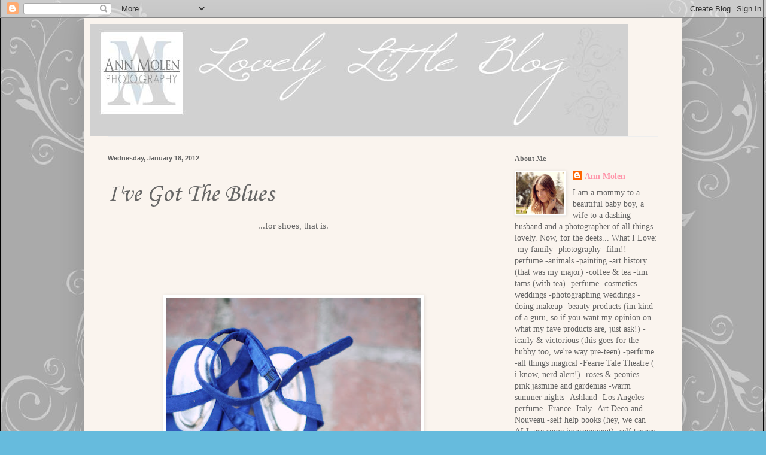

--- FILE ---
content_type: text/html; charset=UTF-8
request_url: http://blog.annmolen.com/2012/01/ive-got-blues.html?showComment=1360219482299
body_size: 14638
content:
<!DOCTYPE html>
<html class='v2' dir='ltr' lang='en'>
<head>
<link href='https://www.blogger.com/static/v1/widgets/4128112664-css_bundle_v2.css' rel='stylesheet' type='text/css'/>
<meta content='width=1100' name='viewport'/>
<meta content='text/html; charset=UTF-8' http-equiv='Content-Type'/>
<meta content='blogger' name='generator'/>
<link href='http://blog.annmolen.com/favicon.ico' rel='icon' type='image/x-icon'/>
<link href='http://blog.annmolen.com/2012/01/ive-got-blues.html' rel='canonical'/>
<link rel="alternate" type="application/atom+xml" title="Lovely Little Blog - Atom" href="http://blog.annmolen.com/feeds/posts/default" />
<link rel="alternate" type="application/rss+xml" title="Lovely Little Blog - RSS" href="http://blog.annmolen.com/feeds/posts/default?alt=rss" />
<link rel="service.post" type="application/atom+xml" title="Lovely Little Blog - Atom" href="https://www.blogger.com/feeds/1973788532268243493/posts/default" />

<link rel="alternate" type="application/atom+xml" title="Lovely Little Blog - Atom" href="http://blog.annmolen.com/feeds/856878017468568448/comments/default" />
<!--Can't find substitution for tag [blog.ieCssRetrofitLinks]-->
<link href='https://blogger.googleusercontent.com/img/b/R29vZ2xl/AVvXsEgtBYweSqRFsdXE8te5FVInu8T6YPN-Q5RJLW7UO-CU5ZTa5sMBOExsqT_146T6rZGhS2J2GbjvTL9fP8snCSaK6GEUCEeiIh57lUNt_rFkudsvVEh22wLRnz8sn3uA2qYjrJc-Elgbn6Xr/s640/shoes+5.jpg' rel='image_src'/>
<meta content='http://blog.annmolen.com/2012/01/ive-got-blues.html' property='og:url'/>
<meta content='I&#39;ve Got The Blues' property='og:title'/>
<meta content='...for shoes, that is.         blue heels with the bow, H&amp;M . color blocked platforms, Vince Camuto .  I don&#39;t know what it is this season, ...' property='og:description'/>
<meta content='https://blogger.googleusercontent.com/img/b/R29vZ2xl/AVvXsEgtBYweSqRFsdXE8te5FVInu8T6YPN-Q5RJLW7UO-CU5ZTa5sMBOExsqT_146T6rZGhS2J2GbjvTL9fP8snCSaK6GEUCEeiIh57lUNt_rFkudsvVEh22wLRnz8sn3uA2qYjrJc-Elgbn6Xr/w1200-h630-p-k-no-nu/shoes+5.jpg' property='og:image'/>
<title>Lovely Little Blog: I've Got The Blues</title>
<style type='text/css'>@font-face{font-family:'Corsiva';font-style:normal;font-weight:400;font-display:swap;src:url(//fonts.gstatic.com/l/font?kit=zOL84pjBmb1Z8oKb8rCr7O5Gs-A&skey=b9a50c359455acd3&v=v20)format('woff2');unicode-range:U+0000-00FF,U+0131,U+0152-0153,U+02BB-02BC,U+02C6,U+02DA,U+02DC,U+0304,U+0308,U+0329,U+2000-206F,U+20AC,U+2122,U+2191,U+2193,U+2212,U+2215,U+FEFF,U+FFFD;}</style>
<style id='page-skin-1' type='text/css'><!--
/*
-----------------------------------------------
Blogger Template Style
Name:     Simple
Designer: Blogger
URL:      www.blogger.com
----------------------------------------------- */
/* Content
----------------------------------------------- */
body {
font: normal normal 14px 'Times New Roman', Times, FreeSerif, serif;
color: #666666;
background: #66bbdd url(http://1.bp.blogspot.com/-C1l_Wc25HwE/TXRsN0Ers3I/AAAAAAAAAA0/fi7Z5XLVCgg/s1600/blog%2Bbackground.jpg) repeat scroll top left;
padding: 0 40px 40px 40px;
}
html body .region-inner {
min-width: 0;
max-width: 100%;
width: auto;
}
h2 {
font-size: 22px;
}
a:link {
text-decoration:none;
color: #ff96ab;
}
a:visited {
text-decoration:none;
color: #91e7f2;
}
a:hover {
text-decoration:underline;
color: #000000;
}
.body-fauxcolumn-outer .fauxcolumn-inner {
background: transparent none repeat scroll top left;
_background-image: none;
}
.body-fauxcolumn-outer .cap-top {
position: absolute;
z-index: 1;
height: 400px;
width: 100%;
}
.body-fauxcolumn-outer .cap-top .cap-left {
width: 100%;
background: transparent none repeat-x scroll top left;
_background-image: none;
}
.content-outer {
-moz-box-shadow: 0 0 40px rgba(0, 0, 0, .15);
-webkit-box-shadow: 0 0 5px rgba(0, 0, 0, .15);
-goog-ms-box-shadow: 0 0 10px #333333;
box-shadow: 0 0 40px rgba(0, 0, 0, .15);
margin-bottom: 1px;
}
.content-inner {
padding: 10px 10px;
}
.content-inner {
background-color: #faf4ee;
}
/* Header
----------------------------------------------- */
.header-outer {
background: transparent none repeat-x scroll 0 -400px;
_background-image: none;
}
.Header h1 {
font: normal normal 60px Arial, Tahoma, Helvetica, FreeSans, sans-serif;
color: #3399bb;
text-shadow: -1px -1px 1px rgba(0, 0, 0, .2);
}
.Header h1 a {
color: #3399bb;
}
.Header .description {
font-size: 140%;
color: #777777;
}
.header-inner .Header .titlewrapper {
padding: 22px 30px;
}
.header-inner .Header .descriptionwrapper {
padding: 0 30px;
}
/* Tabs
----------------------------------------------- */
.tabs-inner .section:first-child {
border-top: 1px solid #eeeeee;
}
.tabs-inner .section:first-child ul {
margin-top: -1px;
border-top: 1px solid #eeeeee;
border-left: 0 solid #eeeeee;
border-right: 0 solid #eeeeee;
}
.tabs-inner .widget ul {
background: #f5f5f5 url(https://resources.blogblog.com/blogblog/data/1kt/simple/gradients_light.png) repeat-x scroll 0 -800px;
_background-image: none;
border-bottom: 1px solid #eeeeee;
margin-top: 0;
margin-left: -30px;
margin-right: -30px;
}
.tabs-inner .widget li a {
display: inline-block;
padding: .6em 1em;
font: normal normal 14px Arial, Tahoma, Helvetica, FreeSans, sans-serif;
color: #999999;
border-left: 1px solid #faf4ee;
border-right: 1px solid #eeeeee;
}
.tabs-inner .widget li:first-child a {
border-left: none;
}
.tabs-inner .widget li.selected a, .tabs-inner .widget li a:hover {
color: #000000;
background-color: #eeeeee;
text-decoration: none;
}
/* Columns
----------------------------------------------- */
.main-outer {
border-top: 0 solid #eeeeee;
}
.fauxcolumn-left-outer .fauxcolumn-inner {
border-right: 1px solid #eeeeee;
}
.fauxcolumn-right-outer .fauxcolumn-inner {
border-left: 1px solid #eeeeee;
}
/* Headings
----------------------------------------------- */
div.widget > h2,
div.widget h2.title {
margin: 0 0 1em 0;
font: normal bold 12px 'Times New Roman', Times, FreeSerif, serif;
color: #666666;
}
/* Widgets
----------------------------------------------- */
.widget .zippy {
color: #999999;
text-shadow: 2px 2px 1px rgba(0, 0, 0, .1);
}
.widget .popular-posts ul {
list-style: none;
}
/* Posts
----------------------------------------------- */
h2.date-header {
font: normal bold 11px Arial, Tahoma, Helvetica, FreeSans, sans-serif;
}
.date-header span {
background-color: transparent;
color: #666666;
padding: inherit;
letter-spacing: inherit;
margin: inherit;
}
.main-inner {
padding-top: 30px;
padding-bottom: 30px;
}
.main-inner .column-center-inner {
padding: 0 15px;
}
.main-inner .column-center-inner .section {
margin: 0 15px;
}
.post {
margin: 0 0 25px 0;
}
h3.post-title, .comments h4 {
font: normal normal 42px Corsiva;
margin: .75em 0 0;
}
.post-body {
font-size: 110%;
line-height: 1.4;
position: relative;
}
.post-body img, .post-body .tr-caption-container, .Profile img, .Image img,
.BlogList .item-thumbnail img {
padding: 2px;
background: #ffffff;
border: 1px solid #eeeeee;
-moz-box-shadow: 1px 1px 5px rgba(0, 0, 0, .1);
-webkit-box-shadow: 1px 1px 5px rgba(0, 0, 0, .1);
box-shadow: 1px 1px 5px rgba(0, 0, 0, .1);
}
.post-body img, .post-body .tr-caption-container {
padding: 5px;
}
.post-body .tr-caption-container {
color: #222222;
}
.post-body .tr-caption-container img {
padding: 0;
background: transparent;
border: none;
-moz-box-shadow: 0 0 0 rgba(0, 0, 0, .1);
-webkit-box-shadow: 0 0 0 rgba(0, 0, 0, .1);
box-shadow: 0 0 0 rgba(0, 0, 0, .1);
}
.post-header {
margin: 0 0 1.5em;
line-height: 1.6;
font-size: 90%;
}
.post-footer {
margin: 20px -2px 0;
padding: 5px 10px;
color: #666666;
background-color: #f9f9f9;
border-bottom: 1px solid #eeeeee;
line-height: 1.6;
font-size: 90%;
}
#comments .comment-author {
padding-top: 1.5em;
border-top: 1px solid #eeeeee;
background-position: 0 1.5em;
}
#comments .comment-author:first-child {
padding-top: 0;
border-top: none;
}
.avatar-image-container {
margin: .2em 0 0;
}
#comments .avatar-image-container img {
border: 1px solid #eeeeee;
}
/* Comments
----------------------------------------------- */
.comments .comments-content .icon.blog-author {
background-repeat: no-repeat;
background-image: url([data-uri]);
}
.comments .comments-content .loadmore a {
border-top: 1px solid #999999;
border-bottom: 1px solid #999999;
}
.comments .comment-thread.inline-thread {
background-color: #f9f9f9;
}
.comments .continue {
border-top: 2px solid #999999;
}
/* Accents
---------------------------------------------- */
.section-columns td.columns-cell {
border-left: 1px solid #eeeeee;
}
.blog-pager {
background: transparent none no-repeat scroll top center;
}
.blog-pager-older-link, .home-link,
.blog-pager-newer-link {
background-color: #faf4ee;
padding: 5px;
}
.footer-outer {
border-top: 0 dashed #bbbbbb;
}
/* Mobile
----------------------------------------------- */
body.mobile  {
background-size: auto;
}
.mobile .body-fauxcolumn-outer {
background: transparent none repeat scroll top left;
}
.mobile .body-fauxcolumn-outer .cap-top {
background-size: 100% auto;
}
.mobile .content-outer {
-webkit-box-shadow: 0 0 3px rgba(0, 0, 0, .15);
box-shadow: 0 0 3px rgba(0, 0, 0, .15);
}
.mobile .tabs-inner .widget ul {
margin-left: 0;
margin-right: 0;
}
.mobile .post {
margin: 0;
}
.mobile .main-inner .column-center-inner .section {
margin: 0;
}
.mobile .date-header span {
padding: 0.1em 10px;
margin: 0 -10px;
}
.mobile h3.post-title {
margin: 0;
}
.mobile .blog-pager {
background: transparent none no-repeat scroll top center;
}
.mobile .footer-outer {
border-top: none;
}
.mobile .main-inner, .mobile .footer-inner {
background-color: #faf4ee;
}
.mobile-index-contents {
color: #666666;
}
.mobile-link-button {
background-color: #ff96ab;
}
.mobile-link-button a:link, .mobile-link-button a:visited {
color: #ffffff;
}
.mobile .tabs-inner .section:first-child {
border-top: none;
}
.mobile .tabs-inner .PageList .widget-content {
background-color: #eeeeee;
color: #000000;
border-top: 1px solid #eeeeee;
border-bottom: 1px solid #eeeeee;
}
.mobile .tabs-inner .PageList .widget-content .pagelist-arrow {
border-left: 1px solid #eeeeee;
}

--></style>
<style id='template-skin-1' type='text/css'><!--
body {
min-width: 1000px;
}
.content-outer, .content-fauxcolumn-outer, .region-inner {
min-width: 1000px;
max-width: 1000px;
_width: 1000px;
}
.main-inner .columns {
padding-left: 0;
padding-right: 300px;
}
.main-inner .fauxcolumn-center-outer {
left: 0;
right: 300px;
/* IE6 does not respect left and right together */
_width: expression(this.parentNode.offsetWidth -
parseInt("0") -
parseInt("300px") + 'px');
}
.main-inner .fauxcolumn-left-outer {
width: 0;
}
.main-inner .fauxcolumn-right-outer {
width: 300px;
}
.main-inner .column-left-outer {
width: 0;
right: 100%;
margin-left: -0;
}
.main-inner .column-right-outer {
width: 300px;
margin-right: -300px;
}
#layout {
min-width: 0;
}
#layout .content-outer {
min-width: 0;
width: 800px;
}
#layout .region-inner {
min-width: 0;
width: auto;
}
body#layout div.add_widget {
padding: 8px;
}
body#layout div.add_widget a {
margin-left: 32px;
}
--></style>
<style>
    body {background-image:url(http\:\/\/1.bp.blogspot.com\/-C1l_Wc25HwE\/TXRsN0Ers3I\/AAAAAAAAAA0\/fi7Z5XLVCgg\/s1600\/blog%2Bbackground.jpg);}
    
@media (max-width: 200px) { body {background-image:url(http\:\/\/1.bp.blogspot.com\/-C1l_Wc25HwE\/TXRsN0Ers3I\/AAAAAAAAAA0\/fi7Z5XLVCgg\/w200\/blog%2Bbackground.jpg);}}
@media (max-width: 400px) and (min-width: 201px) { body {background-image:url(http\:\/\/1.bp.blogspot.com\/-C1l_Wc25HwE\/TXRsN0Ers3I\/AAAAAAAAAA0\/fi7Z5XLVCgg\/w400\/blog%2Bbackground.jpg);}}
@media (max-width: 800px) and (min-width: 401px) { body {background-image:url(http\:\/\/1.bp.blogspot.com\/-C1l_Wc25HwE\/TXRsN0Ers3I\/AAAAAAAAAA0\/fi7Z5XLVCgg\/w800\/blog%2Bbackground.jpg);}}
@media (max-width: 1200px) and (min-width: 801px) { body {background-image:url(http\:\/\/1.bp.blogspot.com\/-C1l_Wc25HwE\/TXRsN0Ers3I\/AAAAAAAAAA0\/fi7Z5XLVCgg\/w1200\/blog%2Bbackground.jpg);}}
/* Last tag covers anything over one higher than the previous max-size cap. */
@media (min-width: 1201px) { body {background-image:url(http\:\/\/1.bp.blogspot.com\/-C1l_Wc25HwE\/TXRsN0Ers3I\/AAAAAAAAAA0\/fi7Z5XLVCgg\/w1600\/blog%2Bbackground.jpg);}}
  </style>
<link href='https://www.blogger.com/dyn-css/authorization.css?targetBlogID=1973788532268243493&amp;zx=976f1927-630f-4e52-8f3c-b9db139cf38e' media='none' onload='if(media!=&#39;all&#39;)media=&#39;all&#39;' rel='stylesheet'/><noscript><link href='https://www.blogger.com/dyn-css/authorization.css?targetBlogID=1973788532268243493&amp;zx=976f1927-630f-4e52-8f3c-b9db139cf38e' rel='stylesheet'/></noscript>
<meta name='google-adsense-platform-account' content='ca-host-pub-1556223355139109'/>
<meta name='google-adsense-platform-domain' content='blogspot.com'/>

</head>
<body class='loading variant-pale'>
<div class='navbar section' id='navbar' name='Navbar'><div class='widget Navbar' data-version='1' id='Navbar1'><script type="text/javascript">
    function setAttributeOnload(object, attribute, val) {
      if(window.addEventListener) {
        window.addEventListener('load',
          function(){ object[attribute] = val; }, false);
      } else {
        window.attachEvent('onload', function(){ object[attribute] = val; });
      }
    }
  </script>
<div id="navbar-iframe-container"></div>
<script type="text/javascript" src="https://apis.google.com/js/platform.js"></script>
<script type="text/javascript">
      gapi.load("gapi.iframes:gapi.iframes.style.bubble", function() {
        if (gapi.iframes && gapi.iframes.getContext) {
          gapi.iframes.getContext().openChild({
              url: 'https://www.blogger.com/navbar/1973788532268243493?po\x3d856878017468568448\x26origin\x3dhttp://blog.annmolen.com',
              where: document.getElementById("navbar-iframe-container"),
              id: "navbar-iframe"
          });
        }
      });
    </script><script type="text/javascript">
(function() {
var script = document.createElement('script');
script.type = 'text/javascript';
script.src = '//pagead2.googlesyndication.com/pagead/js/google_top_exp.js';
var head = document.getElementsByTagName('head')[0];
if (head) {
head.appendChild(script);
}})();
</script>
</div></div>
<div class='body-fauxcolumns'>
<div class='fauxcolumn-outer body-fauxcolumn-outer'>
<div class='cap-top'>
<div class='cap-left'></div>
<div class='cap-right'></div>
</div>
<div class='fauxborder-left'>
<div class='fauxborder-right'></div>
<div class='fauxcolumn-inner'>
</div>
</div>
<div class='cap-bottom'>
<div class='cap-left'></div>
<div class='cap-right'></div>
</div>
</div>
</div>
<div class='content'>
<div class='content-fauxcolumns'>
<div class='fauxcolumn-outer content-fauxcolumn-outer'>
<div class='cap-top'>
<div class='cap-left'></div>
<div class='cap-right'></div>
</div>
<div class='fauxborder-left'>
<div class='fauxborder-right'></div>
<div class='fauxcolumn-inner'>
</div>
</div>
<div class='cap-bottom'>
<div class='cap-left'></div>
<div class='cap-right'></div>
</div>
</div>
</div>
<div class='content-outer'>
<div class='content-cap-top cap-top'>
<div class='cap-left'></div>
<div class='cap-right'></div>
</div>
<div class='fauxborder-left content-fauxborder-left'>
<div class='fauxborder-right content-fauxborder-right'></div>
<div class='content-inner'>
<header>
<div class='header-outer'>
<div class='header-cap-top cap-top'>
<div class='cap-left'></div>
<div class='cap-right'></div>
</div>
<div class='fauxborder-left header-fauxborder-left'>
<div class='fauxborder-right header-fauxborder-right'></div>
<div class='region-inner header-inner'>
<div class='header section' id='header' name='Header'><div class='widget Header' data-version='1' id='Header1'>
<div id='header-inner'>
<a href='http://blog.annmolen.com/' style='display: block'>
<img alt='Lovely Little Blog' height='187px; ' id='Header1_headerimg' src='https://blogger.googleusercontent.com/img/b/R29vZ2xl/AVvXsEhUInKn-oa88I8x0qDUXwTffsaHSisDRLRQ7gStWbuQ4zd57q2Fd2oNmm2nJiP-2rLE2000QBoVHF9VpmBwwplsxER2oQxHSlY0gIkT4kouNKj7rGpakn0Xhv90IjxKLSxtBgKsonYVbG1O/s1600/Blog+Header.jpg' style='display: block' width='900px; '/>
</a>
</div>
</div></div>
</div>
</div>
<div class='header-cap-bottom cap-bottom'>
<div class='cap-left'></div>
<div class='cap-right'></div>
</div>
</div>
</header>
<div class='tabs-outer'>
<div class='tabs-cap-top cap-top'>
<div class='cap-left'></div>
<div class='cap-right'></div>
</div>
<div class='fauxborder-left tabs-fauxborder-left'>
<div class='fauxborder-right tabs-fauxborder-right'></div>
<div class='region-inner tabs-inner'>
<div class='tabs no-items section' id='crosscol' name='Cross-Column'></div>
<div class='tabs no-items section' id='crosscol-overflow' name='Cross-Column 2'></div>
</div>
</div>
<div class='tabs-cap-bottom cap-bottom'>
<div class='cap-left'></div>
<div class='cap-right'></div>
</div>
</div>
<div class='main-outer'>
<div class='main-cap-top cap-top'>
<div class='cap-left'></div>
<div class='cap-right'></div>
</div>
<div class='fauxborder-left main-fauxborder-left'>
<div class='fauxborder-right main-fauxborder-right'></div>
<div class='region-inner main-inner'>
<div class='columns fauxcolumns'>
<div class='fauxcolumn-outer fauxcolumn-center-outer'>
<div class='cap-top'>
<div class='cap-left'></div>
<div class='cap-right'></div>
</div>
<div class='fauxborder-left'>
<div class='fauxborder-right'></div>
<div class='fauxcolumn-inner'>
</div>
</div>
<div class='cap-bottom'>
<div class='cap-left'></div>
<div class='cap-right'></div>
</div>
</div>
<div class='fauxcolumn-outer fauxcolumn-left-outer'>
<div class='cap-top'>
<div class='cap-left'></div>
<div class='cap-right'></div>
</div>
<div class='fauxborder-left'>
<div class='fauxborder-right'></div>
<div class='fauxcolumn-inner'>
</div>
</div>
<div class='cap-bottom'>
<div class='cap-left'></div>
<div class='cap-right'></div>
</div>
</div>
<div class='fauxcolumn-outer fauxcolumn-right-outer'>
<div class='cap-top'>
<div class='cap-left'></div>
<div class='cap-right'></div>
</div>
<div class='fauxborder-left'>
<div class='fauxborder-right'></div>
<div class='fauxcolumn-inner'>
</div>
</div>
<div class='cap-bottom'>
<div class='cap-left'></div>
<div class='cap-right'></div>
</div>
</div>
<!-- corrects IE6 width calculation -->
<div class='columns-inner'>
<div class='column-center-outer'>
<div class='column-center-inner'>
<div class='main section' id='main' name='Main'><div class='widget Blog' data-version='1' id='Blog1'>
<div class='blog-posts hfeed'>

          <div class="date-outer">
        
<h2 class='date-header'><span>Wednesday, January 18, 2012</span></h2>

          <div class="date-posts">
        
<div class='post-outer'>
<div class='post hentry uncustomized-post-template' itemprop='blogPost' itemscope='itemscope' itemtype='http://schema.org/BlogPosting'>
<meta content='https://blogger.googleusercontent.com/img/b/R29vZ2xl/AVvXsEgtBYweSqRFsdXE8te5FVInu8T6YPN-Q5RJLW7UO-CU5ZTa5sMBOExsqT_146T6rZGhS2J2GbjvTL9fP8snCSaK6GEUCEeiIh57lUNt_rFkudsvVEh22wLRnz8sn3uA2qYjrJc-Elgbn6Xr/s640/shoes+5.jpg' itemprop='image_url'/>
<meta content='1973788532268243493' itemprop='blogId'/>
<meta content='856878017468568448' itemprop='postId'/>
<a name='856878017468568448'></a>
<h3 class='post-title entry-title' itemprop='name'>
I've Got The Blues
</h3>
<div class='post-header'>
<div class='post-header-line-1'></div>
</div>
<div class='post-body entry-content' id='post-body-856878017468568448' itemprop='description articleBody'>
<div style="text-align: center;">...for shoes, that is.</div><div style="text-align: center;"><br />
</div><div style="text-align: center;"><br />
</div><div style="text-align: center;"><br />
</div><div style="text-align: center;"><br />
</div><br />
<div class="separator" style="clear: both; text-align: center;"><a href="https://blogger.googleusercontent.com/img/b/R29vZ2xl/AVvXsEgtBYweSqRFsdXE8te5FVInu8T6YPN-Q5RJLW7UO-CU5ZTa5sMBOExsqT_146T6rZGhS2J2GbjvTL9fP8snCSaK6GEUCEeiIh57lUNt_rFkudsvVEh22wLRnz8sn3uA2qYjrJc-Elgbn6Xr/s1600/shoes+5.jpg" imageanchor="1" style="margin-left: 1em; margin-right: 1em;"><img border="0" height="640" src="https://blogger.googleusercontent.com/img/b/R29vZ2xl/AVvXsEgtBYweSqRFsdXE8te5FVInu8T6YPN-Q5RJLW7UO-CU5ZTa5sMBOExsqT_146T6rZGhS2J2GbjvTL9fP8snCSaK6GEUCEeiIh57lUNt_rFkudsvVEh22wLRnz8sn3uA2qYjrJc-Elgbn6Xr/s640/shoes+5.jpg" width="425" /></a></div><br />
<div class="separator" style="clear: both; text-align: center;"><a href="https://blogger.googleusercontent.com/img/b/R29vZ2xl/AVvXsEgO3dUJ-xvqukT_lYPc-YlV85usheRmNAySC-15PtTv3w6jldz4B_Wn7Fm_T27i0lK-i6DSxje1c5K3NKKJqUCeCB1154gyZUOAD4UFwFegLKoMMkB8Z4t0EaAEzkx6MJh5wEG4DY4b0PXT/s1600/shoes+9.jpg" imageanchor="1" style="margin-left: 1em; margin-right: 1em;"><img border="0" height="480" src="https://blogger.googleusercontent.com/img/b/R29vZ2xl/AVvXsEgO3dUJ-xvqukT_lYPc-YlV85usheRmNAySC-15PtTv3w6jldz4B_Wn7Fm_T27i0lK-i6DSxje1c5K3NKKJqUCeCB1154gyZUOAD4UFwFegLKoMMkB8Z4t0EaAEzkx6MJh5wEG4DY4b0PXT/s640/shoes+9.jpg" width="640" /></a></div><br />
<div class="separator" style="clear: both; text-align: center;"><a href="https://blogger.googleusercontent.com/img/b/R29vZ2xl/AVvXsEhGtpwwoZtQPGO84SzuIQkwrMze1Lvict63oYw6L7B7LOKr9R4V7wPt8JGcOFYjDDAj-iBXwEkRvBG6ZXb2_DXMrWv2SKHRn63UPssaOHK1SGVMh7xuoCcO4Q2YKjWcFPeAroLvEPtsd11i/s1600/shoes+11.jpg" imageanchor="1" style="margin-left: 1em; margin-right: 1em;"><img border="0" height="480" src="https://blogger.googleusercontent.com/img/b/R29vZ2xl/AVvXsEhGtpwwoZtQPGO84SzuIQkwrMze1Lvict63oYw6L7B7LOKr9R4V7wPt8JGcOFYjDDAj-iBXwEkRvBG6ZXb2_DXMrWv2SKHRn63UPssaOHK1SGVMh7xuoCcO4Q2YKjWcFPeAroLvEPtsd11i/s640/shoes+11.jpg" width="640" /></a></div><div class="separator" style="clear: both; text-align: center;"><a href="https://blogger.googleusercontent.com/img/b/R29vZ2xl/AVvXsEg6SmlJyTRfbQxYYRL4zTjwiqRQ_lEzfUY2Sbc4eBlrEd1BS8JTbkwzpyfIfaCwP3I8xY8dP7JvEht9LoI6yKNwp7_T5KzsgXPjXxnc868GbZkFobdkmug_Fo5Pbm9hB6eiWZ6Mun84InhP/s1600/shoes+4.jpg" imageanchor="1" style="margin-left: 1em; margin-right: 1em;"><img border="0" height="424" src="https://blogger.googleusercontent.com/img/b/R29vZ2xl/AVvXsEg6SmlJyTRfbQxYYRL4zTjwiqRQ_lEzfUY2Sbc4eBlrEd1BS8JTbkwzpyfIfaCwP3I8xY8dP7JvEht9LoI6yKNwp7_T5KzsgXPjXxnc868GbZkFobdkmug_Fo5Pbm9hB6eiWZ6Mun84InhP/s640/shoes+4.jpg" width="640" /></a></div><div style="text-align: center;"><br />
</div><div style="text-align: center;">blue heels with the bow, <a href="http://www.hm.com/us/">H&amp;M</a>. color blocked platforms, <a href="http://shop.nordstrom.com/s/vince-camuto-persh-sandal-nordstrom-exclusive/3211908?origin=category&amp;resultback=684">Vince Camuto</a>.</div><div style="text-align: center;"><br />
</div><div style="text-align: center;">I don't know what it is this season, but I am on board with the "color blocking" that seems to be taking over. Give me a royal blue on my shoe and I just might kiss you. I am doing a pretty good job so far of accumulating fabulously colorful shoes, now I just need to actually wear them.... anyone wanna take me to dinner??&nbsp;</div><div style="text-align: center;"><br />
</div><div style="text-align: center;">Happy Spring and all the colors it brings!</div><div style="text-align: center;"><br />
</div>
<div style='clear: both;'></div>
</div>
<div class='post-footer'>
<div class='post-footer-line post-footer-line-1'>
<span class='post-author vcard'>
Posted by
<span class='fn' itemprop='author' itemscope='itemscope' itemtype='http://schema.org/Person'>
<meta content='https://www.blogger.com/profile/14620960693981831713' itemprop='url'/>
<a class='g-profile' href='https://www.blogger.com/profile/14620960693981831713' rel='author' title='author profile'>
<span itemprop='name'>Ann Molen</span>
</a>
</span>
</span>
<span class='post-timestamp'>
at
<meta content='http://blog.annmolen.com/2012/01/ive-got-blues.html' itemprop='url'/>
<a class='timestamp-link' href='http://blog.annmolen.com/2012/01/ive-got-blues.html' rel='bookmark' title='permanent link'><abbr class='published' itemprop='datePublished' title='2012-01-18T15:01:00-08:00'>3:01&#8239;PM</abbr></a>
</span>
<span class='post-comment-link'>
</span>
<span class='post-icons'>
<span class='item-action'>
<a href='https://www.blogger.com/email-post/1973788532268243493/856878017468568448' title='Email Post'>
<img alt='' class='icon-action' height='13' src='https://resources.blogblog.com/img/icon18_email.gif' width='18'/>
</a>
</span>
<span class='item-control blog-admin pid-2014068385'>
<a href='https://www.blogger.com/post-edit.g?blogID=1973788532268243493&postID=856878017468568448&from=pencil' title='Edit Post'>
<img alt='' class='icon-action' height='18' src='https://resources.blogblog.com/img/icon18_edit_allbkg.gif' width='18'/>
</a>
</span>
</span>
<div class='post-share-buttons goog-inline-block'>
<a class='goog-inline-block share-button sb-email' href='https://www.blogger.com/share-post.g?blogID=1973788532268243493&postID=856878017468568448&target=email' target='_blank' title='Email This'><span class='share-button-link-text'>Email This</span></a><a class='goog-inline-block share-button sb-blog' href='https://www.blogger.com/share-post.g?blogID=1973788532268243493&postID=856878017468568448&target=blog' onclick='window.open(this.href, "_blank", "height=270,width=475"); return false;' target='_blank' title='BlogThis!'><span class='share-button-link-text'>BlogThis!</span></a><a class='goog-inline-block share-button sb-twitter' href='https://www.blogger.com/share-post.g?blogID=1973788532268243493&postID=856878017468568448&target=twitter' target='_blank' title='Share to X'><span class='share-button-link-text'>Share to X</span></a><a class='goog-inline-block share-button sb-facebook' href='https://www.blogger.com/share-post.g?blogID=1973788532268243493&postID=856878017468568448&target=facebook' onclick='window.open(this.href, "_blank", "height=430,width=640"); return false;' target='_blank' title='Share to Facebook'><span class='share-button-link-text'>Share to Facebook</span></a><a class='goog-inline-block share-button sb-pinterest' href='https://www.blogger.com/share-post.g?blogID=1973788532268243493&postID=856878017468568448&target=pinterest' target='_blank' title='Share to Pinterest'><span class='share-button-link-text'>Share to Pinterest</span></a>
</div>
</div>
<div class='post-footer-line post-footer-line-2'>
<span class='post-labels'>
</span>
</div>
<div class='post-footer-line post-footer-line-3'>
<span class='post-location'>
</span>
</div>
</div>
</div>
<div class='comments' id='comments'>
<a name='comments'></a>
<h4>12 comments:</h4>
<div id='Blog1_comments-block-wrapper'>
<dl class='avatar-comment-indent' id='comments-block'>
<dt class='comment-author ' id='c1735906521117126195'>
<a name='c1735906521117126195'></a>
<div class="avatar-image-container avatar-stock"><span dir="ltr"><img src="//resources.blogblog.com/img/blank.gif" width="35" height="35" alt="" title="Anonymous">

</span></div>
Anonymous
said...
</dt>
<dd class='comment-body' id='Blog1_cmt-1735906521117126195'>
<p>
comment5, <a href="http://buygenericfuracinonlineukusa.webs.com/" rel="nofollow">buy furacin</a>,  35279, <a href="http://buygenerictentexforteonlineukusa.webs.com/" rel="nofollow">tentex forte uk</a>,  exnmxz, <a href="http://buygenerictrecatorsconlineukusa.webs.com/" rel="nofollow">trecator sc buy</a>,  556, <a href="http://buygenericgasexonlineukusa.webs.com/" rel="nofollow">where to buy gasex</a>,  daiej, <a href="http://buygenericcarafateonlineukusa.webs.com/" rel="nofollow">buy carafate uk</a>,  535, <a href="http://buygenericcoregonlineukusa.webs.com/" rel="nofollow">coreg without prescription</a>,  0503, <a href="http://buygenericavaproonlineukusa.webs.com/" rel="nofollow">avapro uk</a>,  2468, <a href="http://buygenericclozarilonlineukusa.webs.com/" rel="nofollow">clozaril buy</a>,  islssp, <a href="http://buygenericlevitrawithdapoxetineonlineukusa.webs.com/" rel="nofollow">levitra with dapoxetine price</a>,  546, <a href="http://buygenericpropeciaonlineukusa.webs.com/" rel="nofollow">where to buy propecia</a>,  71699, 
</p>
</dd>
<dd class='comment-footer'>
<span class='comment-timestamp'>
<a href='http://blog.annmolen.com/2012/01/ive-got-blues.html?showComment=1360219482299#c1735906521117126195' title='comment permalink'>
February 6, 2013 at 10:44&#8239;PM
</a>
<span class='item-control blog-admin pid-1417968894'>
<a class='comment-delete' href='https://www.blogger.com/comment/delete/1973788532268243493/1735906521117126195' title='Delete Comment'>
<img src='https://resources.blogblog.com/img/icon_delete13.gif'/>
</a>
</span>
</span>
</dd>
<dt class='comment-author ' id='c1690232409676656670'>
<a name='c1690232409676656670'></a>
<div class="avatar-image-container avatar-stock"><span dir="ltr"><img src="//resources.blogblog.com/img/blank.gif" width="35" height="35" alt="" title="Anonymous">

</span></div>
Anonymous
said...
</dt>
<dd class='comment-body' id='Blog1_cmt-1690232409676656670'>
<p>
comment4, <a href="http://pharmacie-en-ligne-france-canada.webnode.fr/" rel="nofollow">pharmacie en ligne quebec</a>,  27151, <a href="http://pharmacie-france-canada.webnode.fr/" rel="nofollow">pharmacie en ligne weezbe</a>,  817622, <a href="http://pharmacie-sans-ordonnan.webnode.fr/" rel="nofollow">pharmacie en ligne uk</a>,  8869, <a href="http://pharmacie-france-en-ligne.webnode.fr/" rel="nofollow">pharmacie en ligne internet</a>,  hedg, <a href="http://france-pharmacie-en-ligne8.webnode.fr/" rel="nofollow">pharmacie en ligne paypal</a>,  egsl, <a href="http://en-ligne-pharmacie-france.webnode.fr/" rel="nofollow">pharmacie en ligne sans frais de port</a>,  unqrzi, 
</p>
</dd>
<dd class='comment-footer'>
<span class='comment-timestamp'>
<a href='http://blog.annmolen.com/2012/01/ive-got-blues.html?showComment=1360442439460#c1690232409676656670' title='comment permalink'>
February 9, 2013 at 12:40&#8239;PM
</a>
<span class='item-control blog-admin pid-1417968894'>
<a class='comment-delete' href='https://www.blogger.com/comment/delete/1973788532268243493/1690232409676656670' title='Delete Comment'>
<img src='https://resources.blogblog.com/img/icon_delete13.gif'/>
</a>
</span>
</span>
</dd>
<dt class='comment-author ' id='c3419267126245244405'>
<a name='c3419267126245244405'></a>
<div class="avatar-image-container avatar-stock"><span dir="ltr"><img src="//resources.blogblog.com/img/blank.gif" width="35" height="35" alt="" title="Anonymous">

</span></div>
Anonymous
said...
</dt>
<dd class='comment-body' id='Blog1_cmt-3419267126245244405'>
<p>
comment3, <a href="http://pharmacie-en-ligne-france-canada.webnode.fr/acheter-achat-anacin-vente-prix/" rel="nofollow">acheter anacin en ligne</a>,  %-[[, <a href="http://en-ligne-pharmacie-france.webnode.fr/acheter-achat-mobic-vente-prix/" rel="nofollow">mobic achat</a>,  cwcih, <a href="http://en-ligne-pharmacie-france.webnode.fr/acheter-achat-nizoral-vente-prix/" rel="nofollow">nizoral acheter</a>,  &gt;:[[, <a href="http://pharmacie-france-en-ligne.webnode.fr/acheter-achat-estrace-vente-prix/" rel="nofollow">acheter estrace sans ordonnance</a>,  54203, <a href="http://pharmacie-en-ligne-pas-cher.webnode.fr/acheter-achat-suprax-vente-prix/" rel="nofollow">prix suprax</a>,  =DD, <a href="http://pas-cher-pharmacie-en-ligne.webnode.fr/acheter-achat-vitamin-c-vente-prix/" rel="nofollow">acheter vitamin c</a>,  8)), <a href="http://pharmacie-france-canada.webnode.fr/acheter-achat-caverta-vente-prix/" rel="nofollow">caverta pas cher</a>,  11507, 
</p>
</dd>
<dd class='comment-footer'>
<span class='comment-timestamp'>
<a href='http://blog.annmolen.com/2012/01/ive-got-blues.html?showComment=1360451014206#c3419267126245244405' title='comment permalink'>
February 9, 2013 at 3:03&#8239;PM
</a>
<span class='item-control blog-admin pid-1417968894'>
<a class='comment-delete' href='https://www.blogger.com/comment/delete/1973788532268243493/3419267126245244405' title='Delete Comment'>
<img src='https://resources.blogblog.com/img/icon_delete13.gif'/>
</a>
</span>
</span>
</dd>
<dt class='comment-author ' id='c976408398428567374'>
<a name='c976408398428567374'></a>
<div class="avatar-image-container avatar-stock"><span dir="ltr"><img src="//resources.blogblog.com/img/blank.gif" width="35" height="35" alt="" title="Anonymous">

</span></div>
Anonymous
said...
</dt>
<dd class='comment-body' id='Blog1_cmt-976408398428567374'>
<p>
comment5, <a href="http://acheter-generique-france-prix.webnode.fr/" rel="nofollow">site pour commander cialis</a>,  39705, <a href="http://commander-vente-prix.webnode.fr/acheter-cialis-generique-achat/" rel="nofollow">achat cialis en ligne belgique</a>,  ibce, <a href="http://vente-prix-commander.webnode.fr/acheter-generique-viagra-prix/" rel="nofollow">prix viagra en pharmacie france</a>,  hpvvb, 
</p>
</dd>
<dd class='comment-footer'>
<span class='comment-timestamp'>
<a href='http://blog.annmolen.com/2012/01/ive-got-blues.html?showComment=1361008129144#c976408398428567374' title='comment permalink'>
February 16, 2013 at 1:48&#8239;AM
</a>
<span class='item-control blog-admin pid-1417968894'>
<a class='comment-delete' href='https://www.blogger.com/comment/delete/1973788532268243493/976408398428567374' title='Delete Comment'>
<img src='https://resources.blogblog.com/img/icon_delete13.gif'/>
</a>
</span>
</span>
</dd>
<dt class='comment-author ' id='c863591335625896124'>
<a name='c863591335625896124'></a>
<div class="avatar-image-container avatar-stock"><span dir="ltr"><img src="//resources.blogblog.com/img/blank.gif" width="35" height="35" alt="" title="Anonymous">

</span></div>
Anonymous
said...
</dt>
<dd class='comment-body' id='Blog1_cmt-863591335625896124'>
<p>
comment1, <a href="http://www.everyoneweb.fr/espanacomprarpreciobarato/" rel="nofollow">precio viagra chile</a>,  gcvuay, <a href="http://www.everyoneweb.fr/comprarlevitraventaenlineaespana/" rel="nofollow">comprar levitra marca</a>,  4861, <a href="http://www.everyoneweb.fr/enlineacialiscomprarventaespana/" rel="nofollow">compra cialis contrassegno</a>,  foq, <a href="http://www.everyoneweb.fr/comprarlevitraprecioventaespana/" rel="nofollow">compra levitra contrareembolso</a>,  sodsk, 
</p>
</dd>
<dd class='comment-footer'>
<span class='comment-timestamp'>
<a href='http://blog.annmolen.com/2012/01/ive-got-blues.html?showComment=1361410591589#c863591335625896124' title='comment permalink'>
February 20, 2013 at 5:36&#8239;PM
</a>
<span class='item-control blog-admin pid-1417968894'>
<a class='comment-delete' href='https://www.blogger.com/comment/delete/1973788532268243493/863591335625896124' title='Delete Comment'>
<img src='https://resources.blogblog.com/img/icon_delete13.gif'/>
</a>
</span>
</span>
</dd>
<dt class='comment-author ' id='c9156213798990237886'>
<a name='c9156213798990237886'></a>
<div class="avatar-image-container avatar-stock"><span dir="ltr"><img src="//resources.blogblog.com/img/blank.gif" width="35" height="35" alt="" title="Anonymous">

</span></div>
Anonymous
said...
</dt>
<dd class='comment-body' id='Blog1_cmt-9156213798990237886'>
<p>
comment5, <a href="http://en-linea-farmacia-precio.webnode.es/comprar-levitra-venta-espa%C3%B1a/" rel="nofollow">precio levitra colombia</a>,  &gt;:-P, <a href="http://en-linea-farmacia-espana-barato.webnode.es/" rel="nofollow">como comprar cialis na farmacia</a>,  5515, <a href="http://www.everyoneweb.fr/acheterenlignelevitrapascherfr/" rel="nofollow">levitra with cialis</a>,  zjozw, 
</p>
</dd>
<dd class='comment-footer'>
<span class='comment-timestamp'>
<a href='http://blog.annmolen.com/2012/01/ive-got-blues.html?showComment=1361528140812#c9156213798990237886' title='comment permalink'>
February 22, 2013 at 2:15&#8239;AM
</a>
<span class='item-control blog-admin pid-1417968894'>
<a class='comment-delete' href='https://www.blogger.com/comment/delete/1973788532268243493/9156213798990237886' title='Delete Comment'>
<img src='https://resources.blogblog.com/img/icon_delete13.gif'/>
</a>
</span>
</span>
</dd>
<dt class='comment-author ' id='c8218088934804350795'>
<a name='c8218088934804350795'></a>
<div class="avatar-image-container avatar-stock"><span dir="ltr"><img src="//resources.blogblog.com/img/blank.gif" width="35" height="35" alt="" title="Anonymous">

</span></div>
Anonymous
said...
</dt>
<dd class='comment-body' id='Blog1_cmt-8218088934804350795'>
<p>
comment2, <a href="http://prix-commander-vente.webnode.fr/acheter-generique-levitra-achat/" rel="nofollow">levitra composition</a>,  %-PPP, <a href="http://vente-prix-commander.webnode.fr/acheter-generique-viagra-en-ligne/" rel="nofollow">comment acheter viagra en pharmacie</a>,  :-P, <a href="http://acheter-prix-vente-generique.webnode.fr/" rel="nofollow">generique du cialis forum</a>,  942875, 
</p>
</dd>
<dd class='comment-footer'>
<span class='comment-timestamp'>
<a href='http://blog.annmolen.com/2012/01/ive-got-blues.html?showComment=1361603145749#c8218088934804350795' title='comment permalink'>
February 22, 2013 at 11:05&#8239;PM
</a>
<span class='item-control blog-admin pid-1417968894'>
<a class='comment-delete' href='https://www.blogger.com/comment/delete/1973788532268243493/8218088934804350795' title='Delete Comment'>
<img src='https://resources.blogblog.com/img/icon_delete13.gif'/>
</a>
</span>
</span>
</dd>
<dt class='comment-author ' id='c2105926790520094783'>
<a name='c2105926790520094783'></a>
<div class="avatar-image-container avatar-stock"><span dir="ltr"><img src="//resources.blogblog.com/img/blank.gif" width="35" height="35" alt="" title="Anonymous">

</span></div>
Anonymous
said...
</dt>
<dd class='comment-body' id='Blog1_cmt-2105926790520094783'>
<p>
comment4, <a href="http://pharmacie-en-ligne-pas-cher.webnode.fr/" rel="nofollow">pharmacie en ligne marocaine</a>,  kzwqx, <a href="http://pharmacie-france-canada.webnode.fr/" rel="nofollow">pharmacie en ligne weezbe</a>,  853, <a href="http://pharmacie-en-ligne-france-canada.webnode.fr/acheter-achat-acticin-vente-prix/" rel="nofollow">commander acticin</a>,  423, <a href="http://en-ligne-france-pharmacie.webnode.fr/acheter-achat-requip-vente-prix2/" rel="nofollow">requip vente france2</a>,  =), 
</p>
</dd>
<dd class='comment-footer'>
<span class='comment-timestamp'>
<a href='http://blog.annmolen.com/2012/01/ive-got-blues.html?showComment=1361779874576#c2105926790520094783' title='comment permalink'>
February 25, 2013 at 12:11&#8239;AM
</a>
<span class='item-control blog-admin pid-1417968894'>
<a class='comment-delete' href='https://www.blogger.com/comment/delete/1973788532268243493/2105926790520094783' title='Delete Comment'>
<img src='https://resources.blogblog.com/img/icon_delete13.gif'/>
</a>
</span>
</span>
</dd>
<dt class='comment-author ' id='c5007705806095900376'>
<a name='c5007705806095900376'></a>
<div class="avatar-image-container avatar-stock"><span dir="ltr"><img src="//resources.blogblog.com/img/blank.gif" width="35" height="35" alt="" title="Anonymous">

</span></div>
Anonymous
said...
</dt>
<dd class='comment-body' id='Blog1_cmt-5007705806095900376'>
<p>
comment3, <a href="http://generico-espana-farmacia-enlinea.webnode.es/comprar-venta-isoptin-sr-barato-precio/" rel="nofollow">compra isoptin sr</a>,  ebhlke, <a href="http://generico-espana-farmacia-enlinea.webnode.es/comprar-venta-furacin-barato-precio/" rel="nofollow">generico furacin</a>,  xqgllj, <a href="http://farmacia-generico-espana-enlinea.webnode.es/comprar-venta-manxxx-barato-precio/" rel="nofollow">generico manxxx</a>,  =(((, 
</p>
</dd>
<dd class='comment-footer'>
<span class='comment-timestamp'>
<a href='http://blog.annmolen.com/2012/01/ive-got-blues.html?showComment=1362107715916#c5007705806095900376' title='comment permalink'>
February 28, 2013 at 7:15&#8239;PM
</a>
<span class='item-control blog-admin pid-1417968894'>
<a class='comment-delete' href='https://www.blogger.com/comment/delete/1973788532268243493/5007705806095900376' title='Delete Comment'>
<img src='https://resources.blogblog.com/img/icon_delete13.gif'/>
</a>
</span>
</span>
</dd>
<dt class='comment-author ' id='c8837581666523792803'>
<a name='c8837581666523792803'></a>
<div class="avatar-image-container avatar-stock"><span dir="ltr"><img src="//resources.blogblog.com/img/blank.gif" width="35" height="35" alt="" title="Anonymous">

</span></div>
Anonymous
said...
</dt>
<dd class='comment-body' id='Blog1_cmt-8837581666523792803'>
<p>
comment3, <a href="http://italia-generico-farmacia-online.webnode.it/comprare-acquistare-viagra-soft-vendita-prezzo/" rel="nofollow">vendita viagra soft</a>,  48570, <a href="http://farmacia-generico-online-italia.webnode.it/comprare-acquistare-himcolin-vendita-prezzo/" rel="nofollow">acquistare himcolin</a>,  0234, <a href="http://italia-generico-farmacia-online.webnode.it/comprare-acquistare-voveran-sr-vendita-prezzo/" rel="nofollow">acquistare voveran sr</a>,  &gt;:-PPP, <a href="http://online-italia-farmacia-generico.webnode.it/comprare-acquistare-retin-a-vendita-prezzo/" rel="nofollow">acquistare retin a</a>,  80422, 
</p>
</dd>
<dd class='comment-footer'>
<span class='comment-timestamp'>
<a href='http://blog.annmolen.com/2012/01/ive-got-blues.html?showComment=1362533138849#c8837581666523792803' title='comment permalink'>
March 5, 2013 at 5:25&#8239;PM
</a>
<span class='item-control blog-admin pid-1417968894'>
<a class='comment-delete' href='https://www.blogger.com/comment/delete/1973788532268243493/8837581666523792803' title='Delete Comment'>
<img src='https://resources.blogblog.com/img/icon_delete13.gif'/>
</a>
</span>
</span>
</dd>
<dt class='comment-author ' id='c2760700916528430394'>
<a name='c2760700916528430394'></a>
<div class="avatar-image-container avatar-stock"><span dir="ltr"><img src="//resources.blogblog.com/img/blank.gif" width="35" height="35" alt="" title="Anonymous">

</span></div>
Anonymous
said...
</dt>
<dd class='comment-body' id='Blog1_cmt-2760700916528430394'>
<p>
comment1, <a href="http://prix-commander-vente.webnode.fr/acheter-generique-levitra-france/" rel="nofollow">acheter generique levitra</a>,  336, <a href="http://vente-prix-commander.webnode.fr/acheter-generique-viagra-commander/" rel="nofollow">commander viagra</a>,  pqdwh, <a href="http://vente-prix-commander.webnode.fr/achat-acheter-generique-viagra/" rel="nofollow">viagra achat</a>,  qodh, <a href="http://prix-commander-vente.webnode.fr/" rel="nofollow">generique levitra</a>,  8[[[, <a href="http://commander-vente-prix.webnode.fr/acheter-cialis-generique-achat/" rel="nofollow">cialis acheter</a>,  &gt;:-OO, <a href="http://sildenafilenlignefrance.eklablog.fr/acheter-viagra-prix-achat-commander-vente-p531375" rel="nofollow">viagra achat</a>,  5493, 
</p>
</dd>
<dd class='comment-footer'>
<span class='comment-timestamp'>
<a href='http://blog.annmolen.com/2012/01/ive-got-blues.html?showComment=1362616423759#c2760700916528430394' title='comment permalink'>
March 6, 2013 at 4:33&#8239;PM
</a>
<span class='item-control blog-admin pid-1417968894'>
<a class='comment-delete' href='https://www.blogger.com/comment/delete/1973788532268243493/2760700916528430394' title='Delete Comment'>
<img src='https://resources.blogblog.com/img/icon_delete13.gif'/>
</a>
</span>
</span>
</dd>
<dt class='comment-author ' id='c7847716571436487683'>
<a name='c7847716571436487683'></a>
<div class="avatar-image-container avatar-stock"><span dir="ltr"><img src="//resources.blogblog.com/img/blank.gif" width="35" height="35" alt="" title="Anonymous">

</span></div>
Anonymous
said...
</dt>
<dd class='comment-body' id='Blog1_cmt-7847716571436487683'>
<p>
comment3, <a href="http://flavors.me/safetoordergenericviagraonline" rel="nofollow">discount viagra from india</a>,  pqjv, <a href="http://flavors.me/bestpriceviagragenericbuy" rel="nofollow">buy viagra online ship to canada</a>,  877732, <a href="http://flavors.me/buynowviagragenericonline" rel="nofollow">price viagra in india</a>,  %), <a href="http://flavors.me/discountpricesforviagra" rel="nofollow">generic viagra online pharmacy no prescription</a>,  %-P, <a href="http://flavors.me/buyviagraonlineinunitedstates" rel="nofollow">generic viagra levitra cialis</a>,  =[[, <a href="http://flavors.me/howtoorderviagracheapbuy" rel="nofollow">buy viagra online arizona</a>,  417292, <a href="http://flavors.me/buypriceviagraonline" rel="nofollow">illegal to buy viagra online</a>,  :))), <a href="http://flavors.me/priceforgenericviagraonline" rel="nofollow">buy generic viagra online from canada</a>,  yltx, 
</p>
</dd>
<dd class='comment-footer'>
<span class='comment-timestamp'>
<a href='http://blog.annmolen.com/2012/01/ive-got-blues.html?showComment=1363632910401#c7847716571436487683' title='comment permalink'>
March 18, 2013 at 11:55&#8239;AM
</a>
<span class='item-control blog-admin pid-1417968894'>
<a class='comment-delete' href='https://www.blogger.com/comment/delete/1973788532268243493/7847716571436487683' title='Delete Comment'>
<img src='https://resources.blogblog.com/img/icon_delete13.gif'/>
</a>
</span>
</span>
</dd>
</dl>
</div>
<p class='comment-footer'>
<a href='https://www.blogger.com/comment/fullpage/post/1973788532268243493/856878017468568448' onclick='javascript:window.open(this.href, "bloggerPopup", "toolbar=0,location=0,statusbar=1,menubar=0,scrollbars=yes,width=640,height=500"); return false;'>Post a Comment</a>
</p>
</div>
</div>

        </div></div>
      
</div>
<div class='blog-pager' id='blog-pager'>
<span id='blog-pager-newer-link'>
<a class='blog-pager-newer-link' href='http://blog.annmolen.com/2012/01/sometimes.html' id='Blog1_blog-pager-newer-link' title='Newer Post'>Newer Post</a>
</span>
<span id='blog-pager-older-link'>
<a class='blog-pager-older-link' href='http://blog.annmolen.com/2012/01/motherhood.html' id='Blog1_blog-pager-older-link' title='Older Post'>Older Post</a>
</span>
<a class='home-link' href='http://blog.annmolen.com/'>Home</a>
</div>
<div class='clear'></div>
<div class='post-feeds'>
<div class='feed-links'>
Subscribe to:
<a class='feed-link' href='http://blog.annmolen.com/feeds/856878017468568448/comments/default' target='_blank' type='application/atom+xml'>Post Comments (Atom)</a>
</div>
</div>
</div></div>
</div>
</div>
<div class='column-left-outer'>
<div class='column-left-inner'>
<aside>
</aside>
</div>
</div>
<div class='column-right-outer'>
<div class='column-right-inner'>
<aside>
<div class='sidebar section' id='sidebar-right-1'><div class='widget Profile' data-version='1' id='Profile1'>
<h2>About Me</h2>
<div class='widget-content'>
<a href='https://www.blogger.com/profile/14620960693981831713'><img alt='My photo' class='profile-img' height='69' src='//blogger.googleusercontent.com/img/b/R29vZ2xl/AVvXsEg5GM4dp7eLCzxU7Uk90ZhQ40fZSlkyASTuPkGe4p4lbhdT4OHc-e8fj9McOgU4icvsjCxPA0xw20lV7_Td7-ZhB12jYwQZjyFxf9fQK-YANIAq1sfSXD3TrGZiC8peiA/s220/Greystone+17.jpg' width='80'/></a>
<dl class='profile-datablock'>
<dt class='profile-data'>
<a class='profile-name-link g-profile' href='https://www.blogger.com/profile/14620960693981831713' rel='author' style='background-image: url(//www.blogger.com/img/logo-16.png);'>
Ann Molen
</a>
</dt>
<dd class='profile-textblock'>I am a mommy to a beautiful baby boy, a wife to a dashing husband and a photographer of all things lovely.

Now, for the deets...

What I Love:
-my family
-photography
-film!!
-perfume
-animals
-painting
-art history (that was my major)
-coffee &amp; tea
-tim tams (with tea)
-perfume
-cosmetics
-weddings
-photographing weddings
-doing makeup
-beauty products (im kind of a guru, so if you want my opinion on what my fave products are, just ask!)
-icarly &amp; victorious (this goes for the hubby too, we&#39;re way pre-teen)
-perfume
-all things magical
-Fearie Tale Theatre ( i know, nerd alert!)
-roses &amp; peonies
-pink jasmine and gardenias
-warm summer nights
-Ashland
-Los Angeles
-perfume
-France
-Italy
-Art Deco and Nouveau
-self help books (hey, we can ALL use some improvement)
-self tanner (hey, we can all use a little color AND practice safe sun!)
-SPF
-nail polish
-perfume
-pale pink, cream, warm grey, kelly green and peach
-asiago bagels with sundried tomato cream cheese
-RayBan Aviators
-chiffon and lace
-jewelry (ESPECIALLY rings)
-vintage/antique anything
-flea markets
-movies
-theme nights
-and lastly, perfume.</dd>
</dl>
<a class='profile-link' href='https://www.blogger.com/profile/14620960693981831713' rel='author'>View my complete profile</a>
<div class='clear'></div>
</div>
</div><div class='widget Image' data-version='1' id='Image1'>
<div class='widget-content'>
<a href='http://www.annmolen.com'>
<img alt='' height='113' id='Image1_img' src='https://blogger.googleusercontent.com/img/b/R29vZ2xl/AVvXsEhgUTGd4fCr59IjOFdjpzyy-98l9z2BtlKiv9SdW6gFymi4PFgUJDJktscz-a3CXaCvE2hqtahxl6gEk5bddMcvERDZKHz6yeWN7vrSzepMY6UVvy8SoUx_BCRLF7R8E2a8bDyysiG7E5Aq/s170/AM+Photography.jpg' width='170'/>
</a>
<br/>
</div>
<div class='clear'></div>
</div><div class='widget LinkList' data-version='1' id='LinkList2'>
<h2>Visit...</h2>
<div class='widget-content'>
<ul>
<li><a href='http://www.annmolen.com/'>My Website!</a></li>
</ul>
<div class='clear'></div>
</div>
</div></div>
<table border='0' cellpadding='0' cellspacing='0' class='section-columns columns-2'>
<tbody>
<tr>
<td class='first columns-cell'>
<div class='sidebar section' id='sidebar-right-2-1'><div class='widget LinkList' data-version='1' id='LinkList4'>
<h2>Photographers I Love</h2>
<div class='widget-content'>
<ul>
<li><a href='http://www.elizabethmessina.com/'>Elizabeth Messina</a></li>
<li><a href='http://www.jasmine-star.com/'>Jasmine Star</a></li>
<li><a href='http://www.josevilla.com/'>Jose Villa</a></li>
<li><a href='http://www.nicolephoto.com/'>Nicole Hill</a></li>
<li><a href='http://www.lovestudyphoto.com/'>Stacy Jacobsen</a></li>
</ul>
<div class='clear'></div>
</div>
</div></div>
</td>
<td class='columns-cell'>
<div class='sidebar section' id='sidebar-right-2-2'><div class='widget LinkList' data-version='1' id='LinkList3'>
<h2>Blogs I Follow</h2>
<div class='widget-content'>
<ul>
<li><a href='http://nicolehill.blogspot.com/'>A Little Sussy</a></li>
<li><a href='http://www.thebridescafe.com/'>Bride's Cafe</a></li>
<li><a href='http://www.cupcakesandcashmere.com/'>Cupcakes and Cashmere</a></li>
<li><a href='http://www.greenweddingshoes.com/'>Green Wedding Shoes</a></li>
<li><a href='http://www.greylikesweddings.com/'>Grey Likes Weddings</a></li>
<li><a href='http://www.kissthegroom.com/'>Kiss the Groom</a></li>
<li><a href='http://www.oncewed.com/'>Once Wed</a></li>
<li><a href='http://www.snippetandink.com/'>Snippet & Ink</a></li>
<li><a href='http://www.stylemepretty.com/'>Style Me Pretty</a></li>
<li><a href='http://taza-and-husband.blogspot.com/'>The Rockstar Diaries</a></li>
<li><a href='http://thesweetheartshoutout.com/'>The Sweetheart Shout Out</a></li>
</ul>
<div class='clear'></div>
</div>
</div></div>
</td>
</tr>
</tbody>
</table>
<div class='sidebar section' id='sidebar-right-3'><div class='widget Followers' data-version='1' id='Followers1'>
<h2 class='title'>Followers</h2>
<div class='widget-content'>
<div id='Followers1-wrapper'>
<div style='margin-right:2px;'>
<div><script type="text/javascript" src="https://apis.google.com/js/platform.js"></script>
<div id="followers-iframe-container"></div>
<script type="text/javascript">
    window.followersIframe = null;
    function followersIframeOpen(url) {
      gapi.load("gapi.iframes", function() {
        if (gapi.iframes && gapi.iframes.getContext) {
          window.followersIframe = gapi.iframes.getContext().openChild({
            url: url,
            where: document.getElementById("followers-iframe-container"),
            messageHandlersFilter: gapi.iframes.CROSS_ORIGIN_IFRAMES_FILTER,
            messageHandlers: {
              '_ready': function(obj) {
                window.followersIframe.getIframeEl().height = obj.height;
              },
              'reset': function() {
                window.followersIframe.close();
                followersIframeOpen("https://www.blogger.com/followers/frame/1973788532268243493?colors\x3dCgt0cmFuc3BhcmVudBILdHJhbnNwYXJlbnQaByM2NjY2NjYiByNmZjk2YWIqByNmYWY0ZWUyByM2NjY2NjY6ByM2NjY2NjZCByNmZjk2YWJKByM5OTk5OTlSByNmZjk2YWJaC3RyYW5zcGFyZW50\x26pageSize\x3d21\x26hl\x3den\x26origin\x3dhttp://blog.annmolen.com");
              },
              'open': function(url) {
                window.followersIframe.close();
                followersIframeOpen(url);
              }
            }
          });
        }
      });
    }
    followersIframeOpen("https://www.blogger.com/followers/frame/1973788532268243493?colors\x3dCgt0cmFuc3BhcmVudBILdHJhbnNwYXJlbnQaByM2NjY2NjYiByNmZjk2YWIqByNmYWY0ZWUyByM2NjY2NjY6ByM2NjY2NjZCByNmZjk2YWJKByM5OTk5OTlSByNmZjk2YWJaC3RyYW5zcGFyZW50\x26pageSize\x3d21\x26hl\x3den\x26origin\x3dhttp://blog.annmolen.com");
  </script></div>
</div>
</div>
<div class='clear'></div>
</div>
</div></div>
</aside>
</div>
</div>
</div>
<div style='clear: both'></div>
<!-- columns -->
</div>
<!-- main -->
</div>
</div>
<div class='main-cap-bottom cap-bottom'>
<div class='cap-left'></div>
<div class='cap-right'></div>
</div>
</div>
<footer>
<div class='footer-outer'>
<div class='footer-cap-top cap-top'>
<div class='cap-left'></div>
<div class='cap-right'></div>
</div>
<div class='fauxborder-left footer-fauxborder-left'>
<div class='fauxborder-right footer-fauxborder-right'></div>
<div class='region-inner footer-inner'>
<div class='foot no-items section' id='footer-1'></div>
<table border='0' cellpadding='0' cellspacing='0' class='section-columns columns-2'>
<tbody>
<tr>
<td class='first columns-cell'>
<div class='foot no-items section' id='footer-2-1'></div>
</td>
<td class='columns-cell'>
<div class='foot no-items section' id='footer-2-2'></div>
</td>
</tr>
</tbody>
</table>
<!-- outside of the include in order to lock Attribution widget -->
<div class='foot section' id='footer-3' name='Footer'><div class='widget Attribution' data-version='1' id='Attribution1'>
<div class='widget-content' style='text-align: center;'>
Ann Molen Photography. Simple theme. Powered by <a href='https://www.blogger.com' target='_blank'>Blogger</a>.
</div>
<div class='clear'></div>
</div></div>
</div>
</div>
<div class='footer-cap-bottom cap-bottom'>
<div class='cap-left'></div>
<div class='cap-right'></div>
</div>
</div>
</footer>
<!-- content -->
</div>
</div>
<div class='content-cap-bottom cap-bottom'>
<div class='cap-left'></div>
<div class='cap-right'></div>
</div>
</div>
</div>
<script type='text/javascript'>
    window.setTimeout(function() {
        document.body.className = document.body.className.replace('loading', '');
      }, 10);
  </script>

<script type="text/javascript" src="https://www.blogger.com/static/v1/widgets/1166699449-widgets.js"></script>
<script type='text/javascript'>
window['__wavt'] = 'AOuZoY4yQ1WsaOtZOe3yx0l-k-3QJUtLVQ:1764338538426';_WidgetManager._Init('//www.blogger.com/rearrange?blogID\x3d1973788532268243493','//blog.annmolen.com/2012/01/ive-got-blues.html','1973788532268243493');
_WidgetManager._SetDataContext([{'name': 'blog', 'data': {'blogId': '1973788532268243493', 'title': 'Lovely Little Blog', 'url': 'http://blog.annmolen.com/2012/01/ive-got-blues.html', 'canonicalUrl': 'http://blog.annmolen.com/2012/01/ive-got-blues.html', 'homepageUrl': 'http://blog.annmolen.com/', 'searchUrl': 'http://blog.annmolen.com/search', 'canonicalHomepageUrl': 'http://blog.annmolen.com/', 'blogspotFaviconUrl': 'http://blog.annmolen.com/favicon.ico', 'bloggerUrl': 'https://www.blogger.com', 'hasCustomDomain': true, 'httpsEnabled': false, 'enabledCommentProfileImages': true, 'gPlusViewType': 'FILTERED_POSTMOD', 'adultContent': false, 'analyticsAccountNumber': '', 'encoding': 'UTF-8', 'locale': 'en', 'localeUnderscoreDelimited': 'en', 'languageDirection': 'ltr', 'isPrivate': false, 'isMobile': false, 'isMobileRequest': false, 'mobileClass': '', 'isPrivateBlog': false, 'isDynamicViewsAvailable': true, 'feedLinks': '\x3clink rel\x3d\x22alternate\x22 type\x3d\x22application/atom+xml\x22 title\x3d\x22Lovely Little Blog - Atom\x22 href\x3d\x22http://blog.annmolen.com/feeds/posts/default\x22 /\x3e\n\x3clink rel\x3d\x22alternate\x22 type\x3d\x22application/rss+xml\x22 title\x3d\x22Lovely Little Blog - RSS\x22 href\x3d\x22http://blog.annmolen.com/feeds/posts/default?alt\x3drss\x22 /\x3e\n\x3clink rel\x3d\x22service.post\x22 type\x3d\x22application/atom+xml\x22 title\x3d\x22Lovely Little Blog - Atom\x22 href\x3d\x22https://www.blogger.com/feeds/1973788532268243493/posts/default\x22 /\x3e\n\n\x3clink rel\x3d\x22alternate\x22 type\x3d\x22application/atom+xml\x22 title\x3d\x22Lovely Little Blog - Atom\x22 href\x3d\x22http://blog.annmolen.com/feeds/856878017468568448/comments/default\x22 /\x3e\n', 'meTag': '', 'adsenseHostId': 'ca-host-pub-1556223355139109', 'adsenseHasAds': false, 'adsenseAutoAds': false, 'boqCommentIframeForm': true, 'loginRedirectParam': '', 'view': '', 'dynamicViewsCommentsSrc': '//www.blogblog.com/dynamicviews/4224c15c4e7c9321/js/comments.js', 'dynamicViewsScriptSrc': '//www.blogblog.com/dynamicviews/8fade38c227cdf4b', 'plusOneApiSrc': 'https://apis.google.com/js/platform.js', 'disableGComments': true, 'interstitialAccepted': false, 'sharing': {'platforms': [{'name': 'Get link', 'key': 'link', 'shareMessage': 'Get link', 'target': ''}, {'name': 'Facebook', 'key': 'facebook', 'shareMessage': 'Share to Facebook', 'target': 'facebook'}, {'name': 'BlogThis!', 'key': 'blogThis', 'shareMessage': 'BlogThis!', 'target': 'blog'}, {'name': 'X', 'key': 'twitter', 'shareMessage': 'Share to X', 'target': 'twitter'}, {'name': 'Pinterest', 'key': 'pinterest', 'shareMessage': 'Share to Pinterest', 'target': 'pinterest'}, {'name': 'Email', 'key': 'email', 'shareMessage': 'Email', 'target': 'email'}], 'disableGooglePlus': true, 'googlePlusShareButtonWidth': 0, 'googlePlusBootstrap': '\x3cscript type\x3d\x22text/javascript\x22\x3ewindow.___gcfg \x3d {\x27lang\x27: \x27en\x27};\x3c/script\x3e'}, 'hasCustomJumpLinkMessage': false, 'jumpLinkMessage': 'Read more', 'pageType': 'item', 'postId': '856878017468568448', 'postImageThumbnailUrl': 'https://blogger.googleusercontent.com/img/b/R29vZ2xl/AVvXsEgtBYweSqRFsdXE8te5FVInu8T6YPN-Q5RJLW7UO-CU5ZTa5sMBOExsqT_146T6rZGhS2J2GbjvTL9fP8snCSaK6GEUCEeiIh57lUNt_rFkudsvVEh22wLRnz8sn3uA2qYjrJc-Elgbn6Xr/s72-c/shoes+5.jpg', 'postImageUrl': 'https://blogger.googleusercontent.com/img/b/R29vZ2xl/AVvXsEgtBYweSqRFsdXE8te5FVInu8T6YPN-Q5RJLW7UO-CU5ZTa5sMBOExsqT_146T6rZGhS2J2GbjvTL9fP8snCSaK6GEUCEeiIh57lUNt_rFkudsvVEh22wLRnz8sn3uA2qYjrJc-Elgbn6Xr/s640/shoes+5.jpg', 'pageName': 'I\x27ve Got The Blues', 'pageTitle': 'Lovely Little Blog: I\x27ve Got The Blues'}}, {'name': 'features', 'data': {}}, {'name': 'messages', 'data': {'edit': 'Edit', 'linkCopiedToClipboard': 'Link copied to clipboard!', 'ok': 'Ok', 'postLink': 'Post Link'}}, {'name': 'template', 'data': {'name': 'Simple', 'localizedName': 'Simple', 'isResponsive': false, 'isAlternateRendering': false, 'isCustom': false, 'variant': 'pale', 'variantId': 'pale'}}, {'name': 'view', 'data': {'classic': {'name': 'classic', 'url': '?view\x3dclassic'}, 'flipcard': {'name': 'flipcard', 'url': '?view\x3dflipcard'}, 'magazine': {'name': 'magazine', 'url': '?view\x3dmagazine'}, 'mosaic': {'name': 'mosaic', 'url': '?view\x3dmosaic'}, 'sidebar': {'name': 'sidebar', 'url': '?view\x3dsidebar'}, 'snapshot': {'name': 'snapshot', 'url': '?view\x3dsnapshot'}, 'timeslide': {'name': 'timeslide', 'url': '?view\x3dtimeslide'}, 'isMobile': false, 'title': 'I\x27ve Got The Blues', 'description': '...for shoes, that is.         blue heels with the bow, H\x26M . color blocked platforms, Vince Camuto .  I don\x27t know what it is this season, ...', 'featuredImage': 'https://blogger.googleusercontent.com/img/b/R29vZ2xl/AVvXsEgtBYweSqRFsdXE8te5FVInu8T6YPN-Q5RJLW7UO-CU5ZTa5sMBOExsqT_146T6rZGhS2J2GbjvTL9fP8snCSaK6GEUCEeiIh57lUNt_rFkudsvVEh22wLRnz8sn3uA2qYjrJc-Elgbn6Xr/s640/shoes+5.jpg', 'url': 'http://blog.annmolen.com/2012/01/ive-got-blues.html', 'type': 'item', 'isSingleItem': true, 'isMultipleItems': false, 'isError': false, 'isPage': false, 'isPost': true, 'isHomepage': false, 'isArchive': false, 'isLabelSearch': false, 'postId': 856878017468568448}}]);
_WidgetManager._RegisterWidget('_NavbarView', new _WidgetInfo('Navbar1', 'navbar', document.getElementById('Navbar1'), {}, 'displayModeFull'));
_WidgetManager._RegisterWidget('_HeaderView', new _WidgetInfo('Header1', 'header', document.getElementById('Header1'), {}, 'displayModeFull'));
_WidgetManager._RegisterWidget('_BlogView', new _WidgetInfo('Blog1', 'main', document.getElementById('Blog1'), {'cmtInteractionsEnabled': false, 'lightboxEnabled': true, 'lightboxModuleUrl': 'https://www.blogger.com/static/v1/jsbin/200469591-lbx.js', 'lightboxCssUrl': 'https://www.blogger.com/static/v1/v-css/828616780-lightbox_bundle.css'}, 'displayModeFull'));
_WidgetManager._RegisterWidget('_ProfileView', new _WidgetInfo('Profile1', 'sidebar-right-1', document.getElementById('Profile1'), {}, 'displayModeFull'));
_WidgetManager._RegisterWidget('_ImageView', new _WidgetInfo('Image1', 'sidebar-right-1', document.getElementById('Image1'), {'resize': false}, 'displayModeFull'));
_WidgetManager._RegisterWidget('_LinkListView', new _WidgetInfo('LinkList2', 'sidebar-right-1', document.getElementById('LinkList2'), {}, 'displayModeFull'));
_WidgetManager._RegisterWidget('_LinkListView', new _WidgetInfo('LinkList4', 'sidebar-right-2-1', document.getElementById('LinkList4'), {}, 'displayModeFull'));
_WidgetManager._RegisterWidget('_LinkListView', new _WidgetInfo('LinkList3', 'sidebar-right-2-2', document.getElementById('LinkList3'), {}, 'displayModeFull'));
_WidgetManager._RegisterWidget('_FollowersView', new _WidgetInfo('Followers1', 'sidebar-right-3', document.getElementById('Followers1'), {}, 'displayModeFull'));
_WidgetManager._RegisterWidget('_AttributionView', new _WidgetInfo('Attribution1', 'footer-3', document.getElementById('Attribution1'), {}, 'displayModeFull'));
</script>
</body>
</html>